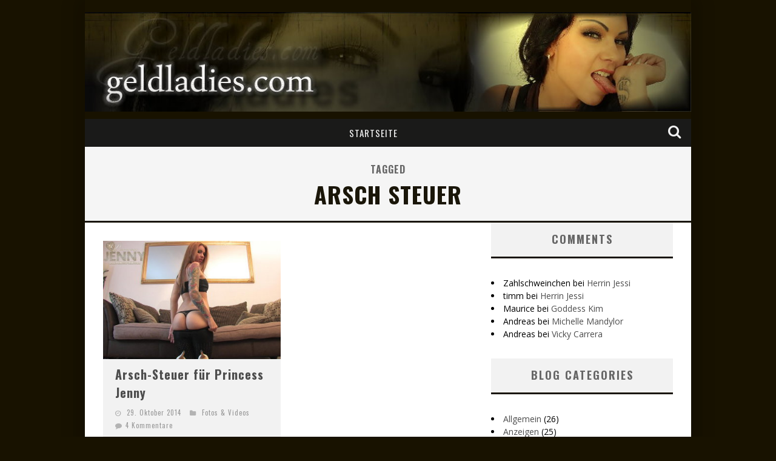

--- FILE ---
content_type: text/html; charset=UTF-8
request_url: http://www.geldladies.com/tag/arsch-steuer/
body_size: 7216
content:

<!DOCTYPE html>

<!--[if lt IE 7]><html lang="de" class="no-js lt-ie9 lt-ie8 lt-ie7"> <![endif]-->
<!--[if (IE 7)&!(IEMobile)]><html lang="de" class="no-js lt-ie9 lt-ie8"><![endif]-->
<!--[if (IE 8)&!(IEMobile)]><html lang="de" class="no-js lt-ie9"><![endif]-->
<!--[if gt IE 8]><!--> <html lang="de" class="no-js"><!--<![endif]-->

	<head>

		<meta charset="utf-8">

		<!-- Google Chrome Frame for IE -->
		<!--[if IE]><meta http-equiv="X-UA-Compatible" content="IE=edge" /><![endif]-->

        <title> &raquo; arsch steuer</title>

		<!-- mobile meta -->
                    <meta name="viewport" content="width=device-width, initial-scale=1.0"/>
        
		<link rel="shortcut icon" href="http://www.geldladies.com/wp-content/uploads/2014/10/fav.ico">

		<link rel="pingback" href="http://www.geldladies.com/xmlrpc.php">

		<!-- Holding main menu -->
		
		<!-- head functions -->
		<meta name='robots' content='max-image-preview:large' />
<link rel='dns-prefetch' href='//fonts.googleapis.com' />
<link rel='dns-prefetch' href='//s.w.org' />
<link rel="alternate" type="application/rss+xml" title="Geldladies - Die Nr.1 für Geldherrinnen und Geldsklaven &raquo; Feed" href="http://www.geldladies.com/feed/" />
<link rel="alternate" type="application/rss+xml" title="Geldladies - Die Nr.1 für Geldherrinnen und Geldsklaven &raquo; Kommentar-Feed" href="http://www.geldladies.com/comments/feed/" />
<link rel="alternate" type="application/rss+xml" title="Geldladies - Die Nr.1 für Geldherrinnen und Geldsklaven &raquo; arsch steuer Schlagwort-Feed" href="http://www.geldladies.com/tag/arsch-steuer/feed/" />
		<script type="text/javascript">
			window._wpemojiSettings = {"baseUrl":"https:\/\/s.w.org\/images\/core\/emoji\/13.1.0\/72x72\/","ext":".png","svgUrl":"https:\/\/s.w.org\/images\/core\/emoji\/13.1.0\/svg\/","svgExt":".svg","source":{"concatemoji":"http:\/\/www.geldladies.com\/wp-includes\/js\/wp-emoji-release.min.js?ver=5.8.12"}};
			!function(e,a,t){var n,r,o,i=a.createElement("canvas"),p=i.getContext&&i.getContext("2d");function s(e,t){var a=String.fromCharCode;p.clearRect(0,0,i.width,i.height),p.fillText(a.apply(this,e),0,0);e=i.toDataURL();return p.clearRect(0,0,i.width,i.height),p.fillText(a.apply(this,t),0,0),e===i.toDataURL()}function c(e){var t=a.createElement("script");t.src=e,t.defer=t.type="text/javascript",a.getElementsByTagName("head")[0].appendChild(t)}for(o=Array("flag","emoji"),t.supports={everything:!0,everythingExceptFlag:!0},r=0;r<o.length;r++)t.supports[o[r]]=function(e){if(!p||!p.fillText)return!1;switch(p.textBaseline="top",p.font="600 32px Arial",e){case"flag":return s([127987,65039,8205,9895,65039],[127987,65039,8203,9895,65039])?!1:!s([55356,56826,55356,56819],[55356,56826,8203,55356,56819])&&!s([55356,57332,56128,56423,56128,56418,56128,56421,56128,56430,56128,56423,56128,56447],[55356,57332,8203,56128,56423,8203,56128,56418,8203,56128,56421,8203,56128,56430,8203,56128,56423,8203,56128,56447]);case"emoji":return!s([10084,65039,8205,55357,56613],[10084,65039,8203,55357,56613])}return!1}(o[r]),t.supports.everything=t.supports.everything&&t.supports[o[r]],"flag"!==o[r]&&(t.supports.everythingExceptFlag=t.supports.everythingExceptFlag&&t.supports[o[r]]);t.supports.everythingExceptFlag=t.supports.everythingExceptFlag&&!t.supports.flag,t.DOMReady=!1,t.readyCallback=function(){t.DOMReady=!0},t.supports.everything||(n=function(){t.readyCallback()},a.addEventListener?(a.addEventListener("DOMContentLoaded",n,!1),e.addEventListener("load",n,!1)):(e.attachEvent("onload",n),a.attachEvent("onreadystatechange",function(){"complete"===a.readyState&&t.readyCallback()})),(n=t.source||{}).concatemoji?c(n.concatemoji):n.wpemoji&&n.twemoji&&(c(n.twemoji),c(n.wpemoji)))}(window,document,window._wpemojiSettings);
		</script>
		<style type="text/css">
img.wp-smiley,
img.emoji {
	display: inline !important;
	border: none !important;
	box-shadow: none !important;
	height: 1em !important;
	width: 1em !important;
	margin: 0 .07em !important;
	vertical-align: -0.1em !important;
	background: none !important;
	padding: 0 !important;
}
</style>
	<link rel='stylesheet' id='wp-block-library-css'  href='http://www.geldladies.com/wp-includes/css/dist/block-library/style.min.css?ver=5.8.12' type='text/css' media='all' />
<link rel='stylesheet' id='cb-main-stylesheet-css'  href='http://www.geldladies.com/wp-content/themes/valenti/library/css/style-1020px.css?ver=3.1' type='text/css' media='all' />
<link rel='stylesheet' id='cb-font-stylesheet-css'  href='//fonts.googleapis.com/css?family=Oswald%3A400%2C700%2C400italic%7COpen+Sans%3A400%2C700%2C400italic&#038;subset=greek%2Cgreek-ext&#038;ver=3.1' type='text/css' media='all' />
<link rel='stylesheet' id='fontawesome-css'  href='http://www.geldladies.com/wp-content/themes/valenti/library/css/fontawesome/css/font-awesome.min.css?ver=4.1.0' type='text/css' media='all' />
<!--[if lt IE 9]>
<link rel='stylesheet' id='cb-ie-only-css'  href='http://www.geldladies.com/wp-content/themes/valenti/library/css/ie.css?ver=3.1' type='text/css' media='all' />
<![endif]-->
<script type='text/javascript' src='http://www.geldladies.com/wp-content/themes/valenti/library/js/modernizr.custom.min.js?ver=2.6.2' id='cb-modernizr-js'></script>
<script type='text/javascript' src='http://www.geldladies.com/wp-includes/js/jquery/jquery.min.js?ver=3.6.0' id='jquery-core-js'></script>
<script type='text/javascript' src='http://www.geldladies.com/wp-includes/js/jquery/jquery-migrate.min.js?ver=3.3.2' id='jquery-migrate-js'></script>
<link rel="https://api.w.org/" href="http://www.geldladies.com/wp-json/" /><link rel="alternate" type="application/json" href="http://www.geldladies.com/wp-json/wp/v2/tags/146" /><link rel="EditURI" type="application/rsd+xml" title="RSD" href="http://www.geldladies.com/xmlrpc.php?rsd" />
<meta name="generator" content="WordPress 5.8.12" />
<style>body, #cb-parallax-featured #cb-parallax-bg { background-color: #181200;}.cb-overlay-stars .fa-star, #cb-vote .fa-star, #cb-to-top .fa-long-arrow-up, .cb-review-box .cb-score-box, .bbp-submit-wrapper button, .bbp-submit-wrapper button:visited, .buddypress .cb-cat-header #cb-cat-title a,  .buddypress .cb-cat-header #cb-cat-title a:visited, .woocommerce .star-rating:before, .woocommerce-page .star-rating:before, .woocommerce .star-rating span, .woocommerce-page .star-rating span {
            color:#1a1609;
        }#cb-search-modal .cb-header, .cb-join-modal .cb-header, .lwa .cb-header, .cb-review-box .cb-score-box, .bbp-submit-wrapper button, #buddypress button:hover, #buddypress a.button:hover, #buddypress a.button:focus, #buddypress input[type=submit]:hover, #buddypress input[type=button]:hover, #buddypress input[type=reset]:hover, #buddypress ul.button-nav li a:hover, #buddypress ul.button-nav li.current a, #buddypress div.generic-button a:hover, #buddypress .comment-reply-link:hover, #buddypress .activity-list li.load-more:hover, #buddypress #groups-list .generic-button a:hover {
            border-color: #1a1609;
        }.cb-sidebar-widget .cb-sidebar-widget-title, .cb-multi-widget .tabbernav .tabberactive, .cb-author-page .cb-author-details .cb-meta .cb-author-page-contact, .cb-about-page .cb-author-line .cb-author-details .cb-meta .cb-author-page-contact, .cb-page-header, .cb-404-header, .cb-cat-header, #cb-footer #cb-widgets .cb-footer-widget-title span, #wp-calendar caption, .cb-tabs ul .current, #bbpress-forums li.bbp-header, #buddypress #members-list .cb-member-list-box .item .item-title, #buddypress div.item-list-tabs ul li.selected, #buddypress div.item-list-tabs ul li.current, #buddypress .item-list-tabs ul li:hover, .woocommerce div.product .woocommerce-tabs ul.tabs li.active {
            border-bottom-color: #1a1609 ;
        }#cb-main-menu .current-post-ancestor, #cb-main-menu .current-menu-item, #cb-main-menu .current-menu-ancestor, #cb-main-menu .current-post-parent, #cb-main-menu .current-menu-parent, #cb-main-menu .current_page_item, #cb-main-menu .current-page-ancestor, #cb-main-menu .current-category-ancestor, .cb-review-box .cb-bar .cb-overlay span, #cb-accent-color, .cb-highlight, #buddypress button:hover, #buddypress a.button:hover, #buddypress a.button:focus, #buddypress input[type=submit]:hover, #buddypress input[type=button]:hover, #buddypress input[type=reset]:hover, #buddypress ul.button-nav li a:hover, #buddypress ul.button-nav li.current a, #buddypress div.generic-button a:hover, #buddypress .comment-reply-link:hover, #buddypress .activity-list li.load-more:hover, #buddypress #groups-list .generic-button a:hover {
            background-color: #1a1609;
        }</style><style type="text/css">
                                                 body, #respond { font-family: 'Open Sans', sans-serif; }
                                                 h1, h2, h3, h4, h5, h6, .h1, .h2, .h3, .h4, .h5, .h6, #cb-nav-bar #cb-main-menu ul li > a, .cb-breaking-news span, .cb-grid-4 h2 a, .cb-grid-5 h2 a, .cb-grid-6 h2 a, .cb-author-posts-count, .cb-author-title, .cb-author-position, .search  .s, .cb-review-box .cb-bar, .cb-review-box .cb-score-box, .cb-review-box .cb-title, #cb-review-title, .cb-title-subtle, #cb-top-menu a, .tabbernav, .cb-byline, #cb-next-link a, #cb-previous-link a, .cb-review-ext-box .cb-score, .tipper-positioner, .cb-caption, .cb-button, #wp-calendar caption, .forum-titles, .bbp-submit-wrapper button, #bbpress-forums li.bbp-header, #bbpress-forums fieldset.bbp-form .bbp-the-content-wrapper input, #bbpress-forums .bbp-forum-title, #bbpress-forums .bbp-topic-permalink, .widget_display_stats dl dt, .cb-lwa-profile .cb-block, #buddypress #members-list .cb-member-list-box .item .item-title, #buddypress div.item-list-tabs ul li, #buddypress .activity-list li.load-more, #buddypress a.activity-time-since, #buddypress ul#groups-list li div.meta, .widget.buddypress div.item-options, .cb-activity-stream #buddypress .activity-header .time-since, .cb-font-header, .woocommerce table.shop_table th, .woocommerce-page table.shop_table th, .cb-infinite-scroll a, .cb-no-more-posts { font-family:'Oswald', sans-serif; }

                     </style><script>
  (function(i,s,o,g,r,a,m){i['GoogleAnalyticsObject']=r;i[r]=i[r]||function(){
  (i[r].q=i[r].q||[]).push(arguments)},i[r].l=1*new Date();a=s.createElement(o),
  m=s.getElementsByTagName(o)[0];a.async=1;a.src=g;m.parentNode.insertBefore(a,m)
  })(window,document,'script','//www.google-analytics.com/analytics.js','ga');

  ga('create', 'UA-45418194-12', 'auto');
  ga('send', 'pageview');

</script><style type="text/css">.entry-content a, .entry-content a:visited {color:#1a1609; }body {color:#000000; }.header { background-color: #181200; }</style><!-- end custom css --><style type="text/css">.recentcomments a{display:inline !important;padding:0 !important;margin:0 !important;}</style><style>#cb-nav-bar #cb-main-menu .main-nav .menu-item-7:hover,
                                         #cb-nav-bar #cb-main-menu .main-nav .menu-item-7:focus,
                                         #cb-nav-bar #cb-main-menu .main-nav .menu-item-7 .cb-sub-menu li .cb-grandchild-menu,
                                         #cb-nav-bar #cb-main-menu .main-nav .menu-item-7 .cb-sub-menu { background:#1a1609!important; }
                                         #cb-nav-bar #cb-main-menu .main-nav .menu-item-7 .cb-mega-menu .cb-sub-menu li a { border-bottom-color:#1a1609!important; }</style><link rel="icon" href="http://www.geldladies.com/wp-content/uploads/2019/12/favicon-50x50.png" sizes="32x32" />
<link rel="icon" href="http://www.geldladies.com/wp-content/uploads/2019/12/favicon-250x250.png" sizes="192x192" />
<link rel="apple-touch-icon" href="http://www.geldladies.com/wp-content/uploads/2019/12/favicon-250x250.png" />
<meta name="msapplication-TileImage" content="http://www.geldladies.com/wp-content/uploads/2019/12/favicon.png" />
		<!-- end head functions-->

	</head>

	<body class="archive tag tag-arsch-steuer tag-146">

        
	    <div id="cb-outer-container">

    		<div id="cb-container" class="cb-boxed wrap clearfix"  >

                <header class="header clearfix wrap cb-logo-center" role="banner">

                        <div class="wrap clearfix">
                                                                            <div id="logo" >
                                                <a href="http://www.geldladies.com">
                                                    <img src="http://www.geldladies.com/wp-content/uploads/2014/10/headerbig.jpg" alt="Geldladies &#8211; Die Nr.1 für Geldherrinnen und Geldsklaven logo" width="1020" height="167" data-retina-src="http://www.geldladies.com/wp-content/uploads/2014/10/headerbig@2x.jpg" />
                                                </a>
                                            </div>
                                                        </div>

    				    <nav id="cb-nav-bar" class="clearfix stickybar cb-dark-menu" role="navigation">

                            <div id="cb-search-modal" class="cb-dark-menu">
                        <div class="cb-search-box">
                            <div class="cb-header">
                                <div class="cb-title">Suchen</div>
                                <div class="cb-close">
                                    <span class="cb-close-modal"><i class="fa fa-times"></i></span>
                                </div>
                            </div><form role="search" method="get" class="cb-search" action="http://www.geldladies.com/">

    <input type="text" class="cb-search-field" placeholder="" value="" name="s" title="">
    <button class="cb-search-submit" type="submit" value=""><i class="fa fa-search"></i></button>

</form></div></div> <div class="wrap clearfix"><div id="cb-main-menu" class="menu-standart-container"><ul class="nav main-nav clearfix"><li id="menu-item-7" class="menu-item menu-item-type-custom menu-item-object-custom menu-item-home menu-item-7"><a href="http://www.geldladies.com/">Startseite</a><div class="cb-links-menu"></li>
<li class="cb-icons"><ul><li class="cb-icon-search"><a href="#" title="Suchen" class="cb-tip-bot" data-reveal-id="cb-search-modal"><i class="fa fa-search"></i></a></li></ul></li></ul></div></div>
    	 				</nav>

    	 				
                        
                        
    	 				<a href="#" id="cb-to-top"><i class="fa fa-long-arrow-up"></i></a>

                        
                </header> <!-- end header -->
<div id="cb-content" class="wrap clearfix">
    
    <div class="cb-cat-header cb-tag-header" style="border-bottom-color:#1a1609;">
           <h1 id="cb-search-title">Tagged <span style="color:#1a1609">arsch steuer</span></h1>
               </div>

    <div id="main" class="clearfix" role="main">
        
        <div class="cb-double clearfix">
<article id="post-251" class="cb-blog-style-b clearfix" role="article">

  <div class="cb-mask" style="background-color:#1a1609;">
       <a href="http://www.geldladies.com/2014/10/arsch-steuer-fuer-princess-jenny/"><img width="360" height="240" src="http://www.geldladies.com/wp-content/uploads/2014/10/arsch-steuer-fuer-princess-jenny-1-360x240.jpg" class="attachment-cb-360-240 size-cb-360-240 wp-post-image" alt="" loading="lazy" srcset="http://www.geldladies.com/wp-content/uploads/2014/10/arsch-steuer-fuer-princess-jenny-1-360x240.jpg 360w, http://www.geldladies.com/wp-content/uploads/2014/10/arsch-steuer-fuer-princess-jenny-1-300x200.jpg 300w, http://www.geldladies.com/wp-content/uploads/2014/10/arsch-steuer-fuer-princess-jenny-1-600x400.jpg 600w" sizes="(max-width: 360px) 100vw, 360px" /></a>  </div>

  <div class="cb-meta">

     <h2 class="h4"><a href="http://www.geldladies.com/2014/10/arsch-steuer-fuer-princess-jenny/">Arsch-Steuer für Princess Jenny</a></h2>
   	 <div class="cb-byline"> <div class="cb-date cb-byline-element"><i class="fa fa-clock-o"></i> <time class="updated" datetime="2014-10-29">29. Oktober 2014</time></div> <div class="cb-category cb-byline-element"><i class="fa fa-folder"></i>  <a href="http://www.geldladies.com/category/fotos-videos/" title="Alle Beitrage in Fotos &amp; Videos anzeigen">Fotos &amp; Videos</a></div> <div class="cb-comments cb-byline-element"><span><i class="fa fa-comment"></i><a href="http://www.geldladies.com/2014/10/arsch-steuer-fuer-princess-jenny/#comments">4 Kommentare</a></span></div></div>     <div class="cb-excerpt">Princess Jenny erhebt ab heute eine neue Steuer. Die Arsch-Steuer die jeder ihrer Sklaven zu entrichten hat um weiterhin ihren göttlichen Arsch...</div>

  </div>

</article>

</div>
    </div> <!-- end #main -->

	<aside class="cb-sidebar clearfix" role="complementary">

<div id="recent-comments-3" class="cb-sidebar-widget widget_recent_comments"><h3 class="cb-sidebar-widget-title">Comments</h3><ul id="recentcomments"><li class="recentcomments"><span class="comment-author-link">Zahlschweinchen</span> bei <a href="http://www.geldladies.com/2018/03/herrin-jessi/#comment-2317">Herrin Jessi</a></li><li class="recentcomments"><span class="comment-author-link">timm</span> bei <a href="http://www.geldladies.com/2018/03/herrin-jessi/#comment-2316">Herrin Jessi</a></li><li class="recentcomments"><span class="comment-author-link">Maurice</span> bei <a href="http://www.geldladies.com/2015/01/goddess-kim/#comment-1312">Goddess Kim</a></li><li class="recentcomments"><span class="comment-author-link">Andreas</span> bei <a href="http://www.geldladies.com/2016/07/michelle-mandylor/#comment-1261">Michelle Mandylor</a></li><li class="recentcomments"><span class="comment-author-link">Andreas</span> bei <a href="http://www.geldladies.com/2016/12/vicky-carrera/#comment-1260">Vicky Carrera</a></li></ul></div><div id="categories-2" class="cb-sidebar-widget widget_categories"><h3 class="cb-sidebar-widget-title">Blog Categories</h3>
			<ul>
					<li class="cat-item cat-item-1"><a href="http://www.geldladies.com/category/allgemein/">Allgemein</a> (26)
</li>
	<li class="cat-item cat-item-24"><a href="http://www.geldladies.com/category/anzeigen/">Anzeigen</a> (25)
</li>
	<li class="cat-item cat-item-42"><a href="http://www.geldladies.com/category/chat-webcam/">Chat &amp; Webcam</a> (48)
</li>
	<li class="cat-item cat-item-9"><a href="http://www.geldladies.com/category/fotos-videos/">Fotos &amp; Videos</a> (99)
</li>
	<li class="cat-item cat-item-59"><a href="http://www.geldladies.com/category/geldladies-2/">Geldladies</a> (31)
</li>
			</ul>

			</div><div id="tag_cloud-2" class="cb-sidebar-widget widget_tag_cloud"><h3 class="cb-sidebar-widget-title">Tags</h3><div class="tagcloud"><a href="http://www.geldladies.com/tag/blackmail/" class="tag-cloud-link tag-link-23 tag-link-position-1" style="font-size: 14.348837209302pt;" aria-label="blackmail (21 Einträge)">blackmail</a>
<a href="http://www.geldladies.com/tag/cash-go/" class="tag-cloud-link tag-link-252 tag-link-position-2" style="font-size: 8.8139534883721pt;" aria-label="cash &amp; go (9 Einträge)">cash &amp; go</a>
<a href="http://www.geldladies.com/tag/cash-and-go/" class="tag-cloud-link tag-link-31 tag-link-position-3" style="font-size: 13.046511627907pt;" aria-label="cash and go (17 Einträge)">cash and go</a>
<a href="http://www.geldladies.com/tag/cashmoneygirls/" class="tag-cloud-link tag-link-19 tag-link-position-4" style="font-size: 11.255813953488pt;" aria-label="cashmoneygirls (13 Einträge)">cashmoneygirls</a>
<a href="http://www.geldladies.com/tag/findom/" class="tag-cloud-link tag-link-725 tag-link-position-5" style="font-size: 10.116279069767pt;" aria-label="findom (11 Einträge)">findom</a>
<a href="http://www.geldladies.com/tag/finmessage/" class="tag-cloud-link tag-link-749 tag-link-position-6" style="font-size: 15.325581395349pt;" aria-label="finmessage (24 Einträge)">finmessage</a>
<a href="http://www.geldladies.com/tag/geldherrin/" class="tag-cloud-link tag-link-14 tag-link-position-7" style="font-size: 22pt;" aria-label="geldherrin (64 Einträge)">geldherrin</a>
<a href="http://www.geldladies.com/tag/geldherrin-chat/" class="tag-cloud-link tag-link-46 tag-link-position-8" style="font-size: 8.8139534883721pt;" aria-label="geldherrin chat (9 Einträge)">geldherrin chat</a>
<a href="http://www.geldladies.com/tag/geldladies/" class="tag-cloud-link tag-link-4 tag-link-position-9" style="font-size: 8pt;" aria-label="geldladies (8 Einträge)">geldladies</a>
<a href="http://www.geldladies.com/tag/geldlady/" class="tag-cloud-link tag-link-61 tag-link-position-10" style="font-size: 16.627906976744pt;" aria-label="geldlady (29 Einträge)">geldlady</a>
<a href="http://www.geldladies.com/tag/geldsklave/" class="tag-cloud-link tag-link-101 tag-link-position-11" style="font-size: 15pt;" aria-label="geldsklave (23 Einträge)">geldsklave</a>
<a href="http://www.geldladies.com/tag/keuschhaltung/" class="tag-cloud-link tag-link-53 tag-link-position-12" style="font-size: 8pt;" aria-label="keuschhaltung (8 Einträge)">keuschhaltung</a>
<a href="http://www.geldladies.com/tag/lizz-la-reign/" class="tag-cloud-link tag-link-218 tag-link-position-13" style="font-size: 15pt;" aria-label="lizz la reign (23 Einträge)">lizz la reign</a>
<a href="http://www.geldladies.com/tag/online-erziehung/" class="tag-cloud-link tag-link-35 tag-link-position-14" style="font-size: 11.744186046512pt;" aria-label="online erziehung (14 Einträge)">online erziehung</a>
<a href="http://www.geldladies.com/tag/princess-jenny/" class="tag-cloud-link tag-link-13 tag-link-position-15" style="font-size: 16.302325581395pt;" aria-label="princess jenny (28 Einträge)">princess jenny</a>
<a href="http://www.geldladies.com/tag/tribut/" class="tag-cloud-link tag-link-736 tag-link-position-16" style="font-size: 10.116279069767pt;" aria-label="tribut (11 Einträge)">tribut</a>
<a href="http://www.geldladies.com/tag/video/" class="tag-cloud-link tag-link-29 tag-link-position-17" style="font-size: 8pt;" aria-label="video (8 Einträge)">video</a>
<a href="http://www.geldladies.com/tag/wichsanleitung/" class="tag-cloud-link tag-link-15 tag-link-position-18" style="font-size: 9.4651162790698pt;" aria-label="wichsanleitung (10 Einträge)">wichsanleitung</a>
<a href="http://www.geldladies.com/tag/yoochat/" class="tag-cloud-link tag-link-44 tag-link-position-19" style="font-size: 11.255813953488pt;" aria-label="yoochat (13 Einträge)">yoochat</a>
<a href="http://www.geldladies.com/tag/yoogirls/" class="tag-cloud-link tag-link-69 tag-link-position-20" style="font-size: 8pt;" aria-label="yoogirls (8 Einträge)">yoogirls</a></div>
</div>
</aside>
</div> <!-- end #cb-content -->

     			<footer id="cb-footer" class=" wrap" role="contentinfo">

    				<div id="cb-widgets" class="cb-footer-a wrap clearfix">

                                                    <div class="cb-one cb-column clearfix">
                                <div id="nav_menu-2" class="cb-footer-widget widget_nav_menu"><h3 class="cb-footer-widget-title"><span>Dashboard Menu</span></h3><div class="menu-dashboard-container"><ul id="menu-dashboard" class="menu"><li id="menu-item-1614" class="menu-item menu-item-type-custom menu-item-object-custom menu-item-1614"><a href="http://www.geldladies.com/wp-login.php?action=logout&#038;itsec-hb-token=fdkwplogin&#038;redirect_to=http%3A%2F%2Fwww.geldladies.com&#038;_wpnonce=e1d6c4d9c4">Log Out</a></li>
</ul></div></div><div id="text-8" class="cb-footer-widget widget_text"><h3 class="cb-footer-widget-title"><span>About Us</span></h3>			<div class="textwidget">This is just a text box widget so you can type whatever you want and it will automatically appear here. Pretty cool, huh?</div>
		</div>
		<div id="recent-posts-2" class="cb-footer-widget widget_recent_entries">
		<h3 class="cb-footer-widget-title"><span>Recent Posts</span></h3>
		<ul>
											<li>
					<a href="http://www.geldladies.com/2021/03/lady-stefanie-2/">Lady Stefanie</a>
									</li>
											<li>
					<a href="http://www.geldladies.com/2021/01/findom-doktor/">Findom Doktor</a>
									</li>
											<li>
					<a href="http://www.geldladies.com/2020/09/zum-zahlen-abgerichtet/">Zum Zahlen abgerichtet</a>
									</li>
											<li>
					<a href="http://www.geldladies.com/2020/09/gabriela-syren/">Gabriela Syren</a>
									</li>
											<li>
					<a href="http://www.geldladies.com/2020/06/fuck-you-pay-me/">Fuck you &#8211; pay me</a>
									</li>
											<li>
					<a href="http://www.geldladies.com/2020/06/urlaubsgeld-am-besten-fuer-die-herrin/">Urlaubsgeld, am besten für die Herrin</a>
									</li>
											<li>
					<a href="http://www.geldladies.com/2020/05/erziehung-zur-sklavennutte/">Erziehung zur Sklavennutte</a>
									</li>
											<li>
					<a href="http://www.geldladies.com/2020/03/cash-go-in-zeiten-von-corona/">Cash &#038; Go in Zeiten von Corona</a>
									</li>
											<li>
					<a href="http://www.geldladies.com/2020/03/chat-mit-palina-addicted/">Chat mit Palina Addicted</a>
									</li>
											<li>
					<a href="http://www.geldladies.com/2020/03/ruf-goddess-yasemin-an/">Ruf Goddess Yasemin an</a>
									</li>
					</ul>

		</div>                            </div>
                                                                                                    <div class="cb-three cb-column clearfix">
                                <div id="text-9" class="cb-footer-widget widget_text"><h3 class="cb-footer-widget-title"><span>Sofortkontakt</span></h3>			<div class="textwidget"><div align="center">
  <p><a href="https://www.finmessage.com/profile/LizzLaReign" target="_blank" rel="noopener"><img src="https://www.finmessage.com/uploads/avatars/569_5a3aa763e973b.jpg" border="1"><br>
    Lizz la Reign
  </a></p>
</div>
</div>
		</div>                            </div>
                                                
                    </div>

                    
                        <div class="cb-footer-lower clearfix">

                            <div class="wrap clearfix">

                                <div class="cb-copyright">Copyright by Geldladies.com</div>

        						<div class="cb-footer-links clearfix"><ul id="menu-footer" class="nav cb-footer-nav clearfix"><li id="menu-item-1682" class="menu-item menu-item-type-post_type menu-item-object-page menu-item-1682"><a href="http://www.geldladies.com/kontakt-2/">Kontakt</a></li>
</ul></div>
           					</div>

        				</div>
    				
    			</footer> <!-- end footer -->

    		</div> <!-- end #cb-container -->

		</div> <!-- end #cb-outer-container -->

		<script type='text/javascript' src='http://www.geldladies.com/wp-content/themes/valenti/library/js/jquery.flexslider-min.js?ver=5.8.12' id='cb-flexslider-js'></script>
<script type='text/javascript' src='http://www.geldladies.com/wp-content/themes/valenti/library/js/selectivizr-min.js?ver=5.8.12' id='cb-select-js'></script>
<script type='text/javascript' src='http://www.geldladies.com/wp-content/themes/valenti/library/js/jquery.fs.boxer.min.js?ver=5.8.12' id='cb-lightbox-js'></script>
<script type='text/javascript' src='http://www.geldladies.com/wp-content/themes/valenti/library/js/jquery.ext.js?ver=5.8.12' id='cb-js-ext-js'></script>
<script type='text/javascript' src='http://www.geldladies.com/wp-content/themes/valenti/library/js/cb-scripts.js?ver=3.1' id='cb-js-js'></script>
<script type='text/javascript' src='http://www.geldladies.com/wp-includes/js/wp-embed.min.js?ver=5.8.12' id='wp-embed-js'></script>

	</body>

</html> <!-- The End. what a ride! -->

--- FILE ---
content_type: text/plain
request_url: https://www.google-analytics.com/j/collect?v=1&_v=j102&a=1998720605&t=pageview&_s=1&dl=http%3A%2F%2Fwww.geldladies.com%2Ftag%2Farsch-steuer%2F&ul=en-us%40posix&dt=%C2%BB%20arsch%20steuer&sr=1280x720&vp=1280x720&_u=IEBAAEABAAAAACAAI~&jid=119403968&gjid=1710181163&cid=2116292242.1766554678&tid=UA-45418194-12&_gid=668328519.1766554678&_r=1&_slc=1&z=1516846457
body_size: -285
content:
2,cG-PZ51NTQDTD